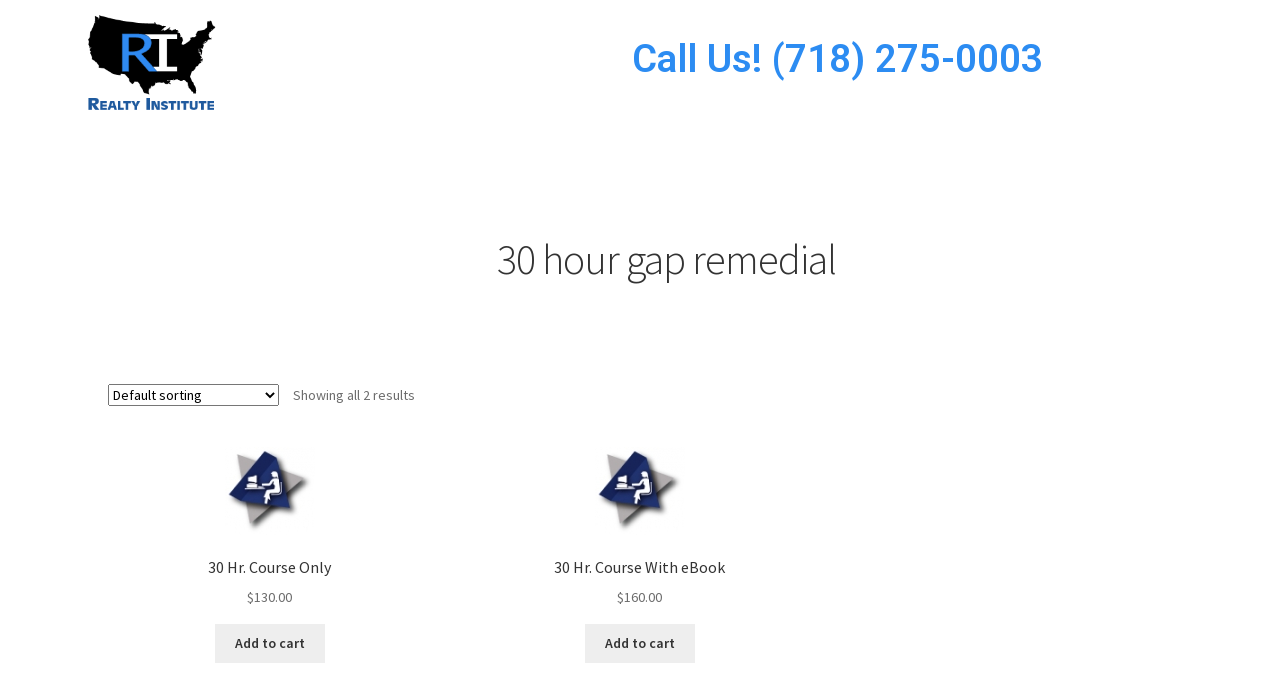

--- FILE ---
content_type: text/css
request_url: https://shop.realtyinstitute.net/wp-content/plugins/edwiser-multiple-users-course-purchase/public/css/edwiser-frontend-style.css?ver=1.0.0
body_size: 3810
content:
/*
To change this license header, choose License Headers in Project Properties.
To change this template file, choose Tools | Templates
and open the template in the editor.
*/
/*
	Created on : 24 Jun, 2016, 6:44:06 PM
	Author     : sudam
*/
.wdm_eb_lable {
	padding: 0px 10px;
	color: #333;
	font-size: 16px;
}
#edb_course_product_name {
	background: #fff;
	height: 40px;
	padding: 5px;
	width: 400px;
}
.wdm_enrolled_users {
	padding: 1%;
	padding-top: 2%;
	color: #333;
	font-size: 16px;
}
#wdm_eb_enroll_user {
	background: #fff;
	padding: 10px;
}
#wdm_eb_enroll_user li {
	padding-left: 10px;
}
.wdm_enrolled_users label {
	padding: 10px;
	color: #333;
	font-size: 18px;
}
.enrolled_users_list {
	padding: 0px 20px;
}
.enrolled_users_list li {
	padding-left: 5px;
	font-size: 14px;
}
.wdm_seats {
	color: #333;
	font-size: 16px;
}

.wdm_edwiser_bulk_purchase input[type="checkbox"] {
	width: 20px !important;
	height: 20px;
	vertical-align: bottom;
}
.wdm_button button {
	background: #000088b2;
	padding: 10px;
	color: #fff;
}
.wdm_edwiser_bulk_purchase {
	padding-bottom: 10px;
	padding-top: 10px;
}

.course-select {
	margin: inherit;
	padding-top: 10px;
	display: inline-flex;
}
.wdmebbp-wrapper-login-req a {
	float: right;
}
#wdm-course-button {
	display: inline-block;
}

.enroll-student-page-button {
	margin-top: 5px;
	margin-right: 5px;
}

.enroll-button-grid {
	display: inline-block;
}

#add-quantity-popup {
	display: none;
}

#mucp-cart-notice {
	margin-top: 10px;
	padding: 10px;
	margin-bottom: 10px;
	background-color: rgba(33, 150, 243, 0.13);
	color: #2196f3;
}

.wdm-bulk-purchase-message {
	overflow-x: hidden;
	font-size: 11px;
	color: #555;
	padding: 0.4em;
	color: #fff;
	background: #888;
	border-radius: 10px;
}
.wdm-enrol-form-input {
	position: relative;
	z-index: 2;
	width: 100%;
	padding: 12px 20px;
	margin: 8px 0;
	display: inline-block;
	border: 1px solid #ccc;
	box-sizing: border-box;
}
.enroll_user-pop-up {
	padding: 15px;
}
.wdm-enroll-stud-page-dialog {
	min-width: 60%;
}

.bp-delete-enrolled-user-dialog,
.bp-delete-cohort-dialog {
	min-width: 40%;
}

.bp-delete-enrolled-user-dialog #add-quantity-popup {
	padding: 20px 20px 20px 25px;
}

#enroll-user-table tbody tr td i {
	padding: 5px 0px 5px 10px;
	cursor: pointer;
}

.edit-enrolled-user {
	color: #3f51b5;
}

.bp-delete-enrolled-user {
	color: #f44336;
}

.wdm-diff-prod-qty-error {
	padding: 10px;
	background-color: rgba(255, 235, 59, 0.05);
	/* border: 1px solid red; */
	/* color: red; */
	display: inline-flex;
	align-items: center;
	margin-bottom: 1em;
	width: 100%;
	border: 0.5px solid #ffeb3beb;
	border-left: 5px solid #ffeb3bd4;
}

.wdm-diff-prod-qty-error i,
.wdm-diff-prod-qty-success i {
	padding-right: 10px;
}

.wdm-diff-prod-qty-error i {
	margin-right: 10px;
	font-size: 25px;
	color: #ffeb3b;
}

.wdm-diff-prod-qty-success {
	padding: 10px;
	background-color: rgba(76, 175, 80, 0.08);
	display: inline-flex;
	align-items: center;
	margin-bottom: 1em;
	width: 100%;
	border: 0.5px solid #4caf5070;
	border-left: 5px solid #4caf50;
}
#wdm-diff-prod-qty-success-msg,
#wdm-diff-prod-qty-error-msg {
	margin-left: 10px;
}
.fa-check-circle:before {
	font-size: 1.7em;
	color: green;
}
.wdm-hide {
	display: none;
}
#mucp-cart-group-checkbox {
	height: 20px;
	width: 20px;
	margin: 0 5px;
}
.wdm-cartp-group-chk-box {
	display: inline-flex;
	width: 100%;
	padding: 5px;
	line-height: 1;
}
.wdm-cartp-group-chk-box label {
	clear: both;
	margin: 0px;
}
#wdm_users_csv_input::file-selector-button {
	padding: 7px;
	border-radius: 2px;
	background-color: #007aff;
	transition: 1s;
	color: white;
	float: right;
	margin: 0px;
	text-transform: capitalize;
	cursor: pointer;
	height: 2.5rem;
	border: 0;
}
#wdm_users_csv_input {
	line-height: 2.5rem;
	border: 1px solid #dddddd;
	padding-left: 10px;
}


--- FILE ---
content_type: text/css
request_url: https://shop.realtyinstitute.net/wp-content/uploads/elementor/css/post-321.css?ver=1681399342
body_size: 1167
content:
.elementor-321 .elementor-element.elementor-element-4b08b08{text-align:left;width:var( --container-widget-width, 150px );max-width:150px;--container-widget-width:150px;--container-widget-flex-grow:0;align-self:center;}.elementor-321 .elementor-element.elementor-element-4b08b08 > .elementor-widget-container{margin:0px 0px 0px 0px;padding:0px 0px 0px 0px;}.elementor-321 .elementor-element.elementor-element-4e816a3{text-align:center;}.elementor-321 .elementor-element.elementor-element-4e816a3 .elementor-heading-title{color:#2C8CF2;font-family:"Roboto", Sans-serif;font-size:3vw;font-weight:600;}.elementor-321 .elementor-element.elementor-element-4e816a3 > .elementor-widget-container{margin:20px 0px 0px 0px;padding:10px 10px 10px 10px;}@media(min-width:768px){.elementor-321 .elementor-element.elementor-element-e13b0b7{width:34.737%;}.elementor-321 .elementor-element.elementor-element-ec7f5a1{width:65.263%;}}@media(max-width:1024px){.elementor-321 .elementor-element.elementor-element-4e816a3 .elementor-heading-title{font-size:2vw;}}@media(max-width:767px){.elementor-321 .elementor-element.elementor-element-4e816a3 .elementor-heading-title{font-size:5vw;}}

--- FILE ---
content_type: text/css
request_url: https://shop.realtyinstitute.net/wp-content/uploads/elementor/css/post-341.css?ver=1701881917
body_size: 1211
content:
.elementor-341 .elementor-element.elementor-element-52a7de8:not(.elementor-motion-effects-element-type-background), .elementor-341 .elementor-element.elementor-element-52a7de8 > .elementor-motion-effects-container > .elementor-motion-effects-layer{background-color:transparent;background-image:linear-gradient(180deg, #959595 0%, #000000 100%);}.elementor-341 .elementor-element.elementor-element-52a7de8{transition:background 0.3s, border 0.3s, border-radius 0.3s, box-shadow 0.3s;}.elementor-341 .elementor-element.elementor-element-52a7de8 > .elementor-background-overlay{transition:background 0.3s, border-radius 0.3s, opacity 0.3s;}.elementor-341 .elementor-element.elementor-element-82cc910 .hfe-copyright-wrapper a, .elementor-341 .elementor-element.elementor-element-82cc910 .hfe-copyright-wrapper{color:#FFFFFF;}.elementor-341 .elementor-element.elementor-element-6c5fb80{color:#FFFFFF;font-family:"Roboto", Sans-serif;font-size:0.8rem;font-weight:400;}.elementor-341 .elementor-element.elementor-element-647020d{--grid-template-columns:repeat(0, auto);--grid-column-gap:5px;--grid-row-gap:0px;}.elementor-341 .elementor-element.elementor-element-647020d .elementor-widget-container{text-align:center;}

--- FILE ---
content_type: application/javascript
request_url: https://shop.realtyinstitute.net/wp-content/plugins/woocommerce-gateway-authorize-net-cim/assets/js/frontend/wc-authorize-net-cim.min.js?ver=3.4.0
body_size: 8951
content:
"use strict";var _typeof="function"==typeof Symbol&&"symbol"==typeof Symbol.iterator?function(e){return typeof e}:function(e){return e&&"function"==typeof Symbol&&e.constructor===Symbol&&e!==Symbol.prototype?"symbol":typeof e},_createClass=function(){function r(e,t){for(var a=0;a<t.length;a++){var r=t[a];r.enumerable=r.enumerable||!1,r.configurable=!0,"value"in r&&(r.writable=!0),Object.defineProperty(e,r.key,r)}}return function(e,t,a){return t&&r(e.prototype,t),a&&r(e,a),e}}(),_get=function e(t,a,r){null===t&&(t=Function.prototype);var n=Object.getOwnPropertyDescriptor(t,a);if(void 0!==n){if("value"in n)return n.value;n=n.get;return void 0!==n?n.call(r):void 0}t=Object.getPrototypeOf(t);if(null!==t)return e(t,a,r)};function _classCallCheck(e,t){if(!(e instanceof t))throw new TypeError("Cannot call a class as a function")}function _possibleConstructorReturn(e,t){if(!e)throw new ReferenceError("this hasn't been initialised - super() hasn't been called");return!t||"object"!=typeof t&&"function"!=typeof t?e:t}function _inherits(e,t){if("function"!=typeof t&&null!==t)throw new TypeError("Super expression must either be null or a function, not "+typeof t);e.prototype=Object.create(t&&t.prototype,{constructor:{value:e,enumerable:!1,writable:!0,configurable:!0}}),t&&(Object.setPrototypeOf?Object.setPrototypeOf(e,t):e.__proto__=t)}(function(){var r=[].indexOf;jQuery(function(d){var t;function a(e){_classCallCheck(this,a);var t=_possibleConstructorReturn(this,(a.__proto__||Object.getPrototypeOf(a)).call(this,e));return t.handle_iframe_event=t.handle_iframe_event.bind(t),t.logging_enabled=e.logging_enabled,t.lightbox_enabled=e.lightbox_enabled,t.login_id=e.login_id,t.client_key=e.client_key,t.general_error=e.general_error,t.ajax_url=e.ajax_url,t.ajax_log_nonce=e.ajax_log_nonce,d(document.body).on("checkout_error",function(){return d("#wc-authorize-net-cim-credit-card-payment-nonce").val(""),d("#wc-authorize-net-cim-credit-card-payment-descriptor").val(""),d("#wc-authorize-net-cim-echeck-payment-nonce").val(""),d("#wc-authorize-net-cim-echeck-payment-descriptor").val("")}).on("DOMNodeInserted","#AcceptUIContainer",function(){return d("#AcceptUIContainer").attr({role:"dialog","aria-hidden":"true","aria-live":"assertive"})}),d(window).on("message",function(e){return t.handle_iframe_event(e.originalEvent)}),t}return t=window.WC_Authorize_Net_Payment_Form_Handler=(_inherits(a,SV_WC_Payment_Form_Handler_v5_10_3),_createClass(a,[{key:"handle_iframe_event",value:function(e){if(!function(e,t){if(!(e instanceof t))throw new Error("Bound instance method accessed before binding")}(this,t),e.origin&&e.origin.match(/authorize.net$/)&&"object"===_typeof(e.data)&&e.data.verifyOrigin&&"AcceptMain"===e.data.verifyOrigin)return"CLOSE_IFRAME"===e.data.type?this.unblock_ui():void 0}},{key:"block_ui",value:function(){var t;if(_get(a.prototype.__proto__||Object.getPrototypeOf(a.prototype),"block_ui",this).call(this),this.lightbox_enabled)return t=this,d("#AcceptUIContainer").find("iframe").focus(),d("#AcceptUIContainer").attr("aria-hidden","false"),d("#AcceptUIBackground").on("click.authorize_net",function(){return t.unblock_ui()}),d(window).on("keyup.authorize_net",function(e){if("Escape"===e.key)return t.unblock_ui()})}},{key:"unblock_ui",value:function(){if(_get(a.prototype.__proto__||Object.getPrototypeOf(a.prototype),"unblock_ui",this).call(this),this.lightbox_enabled)return d(window).off("keyup.authorize_net"),this.remove_overlay()}},{key:"remove_overlay",value:function(){return d("#AcceptUIContainer, #AcceptUIBackground").removeClass("show"),d("#AcceptUIContainer").attr("aria-hidden","true")}},{key:"validate_payment_data",value:function(){return!this.form.is(".processing")&&(this.log("Validating payment data"),this.has_nonce()?(this.log("Payment nonce present, submitting form"),!0):(this.errors=[],this.saved_payment_method_selected=this.payment_fields.find(".js-sv-wc-payment-gateway-payment-token:checked").val(),this.lightbox_enabled&&!this.saved_payment_method_selected?(this.init_hosted_form(),!1):!!("credit-card"===this.type?this.validate_card_data():this.validate_account_data())&&(!!this.saved_payment_method_selected||(this.dispatch_payment(),!1))))}},{key:"init_hosted_form",value:function(){return this.log("Starting hosted payment form"),this.block_ui(),d(".AcceptUI").click()}},{key:"dispatch_payment",value:function(){var e,t=this;return this.log("Dispatching payment"),this.block_ui(),e=this.get_request_data(),this.log_request(e),Accept.dispatchData(e,function(e){return t.log("Payment dispatched"),t.handle_response(e)})}},{key:"get_request_data",value:function(){var e,t=d("input[id=wc-"+this.id_dasherized+"-account-number]").val().replace(/-|\s/g,""),a={authData:{clientKey:this.client_key,apiLoginID:this.login_id}};return"credit-card"===this.type?(e=d.payment.cardExpiryVal(d("input[name=wc-"+this.id_dasherized+"-expiry]").val()),a.cardData={cardNumber:t,month:e.month.toString(),year:e.year.toString()},null!=(e=this.payment_fields.find("input#wc-"+this.id_dasherized+"-csc").val())&&this.csc_required&&(a.cardData.cardCode=e)):a.bankData={accountNumber:t,routingNumber:d("input[id=wc-"+this.id_dasherized+"-routing-number]").val(),nameOnAccount:d("#billing_first_name").val()+" "+d("#billing_last_name").val(),accountType:d("#wc-"+this.id_dasherized+"-account-type").val()},a}},{key:"handle_response",value:function(e){var t,a,r,n,i,o,c;if(this.log("Handling Accept.js response"),this.log_response(e),"Error"!==e.messages.resultCode)return this.set_nonce(e.opaqueData.dataValue,e.opaqueData.dataDescriptor),null!=e.encryptedCardData?(n=null!=e.encryptedCardData.cardNumber?e.encryptedCardData.cardNumber.slice(-4):"",a=null!=e.encryptedCardData.bin?d.payment.cardType(e.encryptedCardData.bin):"",null!=e.encryptedCardData.expDate&&d("input[name=wc-"+this.id_dasherized+"-expiry]").val(e.encryptedCardData.expDate)):(n=(t=d("input[id=wc-"+this.id_dasherized+"-account-number]").val())?t.slice(-4):"",a=d.payment.cardType(t)),d("input[name=wc-"+this.id_dasherized+"-last-four]").val(n),"credit-card"===this.type&&d("input[name=wc-"+this.id_dasherized+"-card-type]").val(a),this.form.submit();for(r=0,i=(c=e.messages.message).length;r<i;r++)o=c[r],this.handle_error(o.code,o.text);return this.render_errors(this.errors),this.unblock_ui()}},{key:"set_nonce",value:function(e,t){return d("input[name=wc-"+this.id_dasherized+"-payment-nonce]").val(e),d("input[name=wc-"+this.id_dasherized+"-payment-descriptor]").val(t)}},{key:"handle_error",value:function(e,t){switch(this.log(t+" ("+e+")","error"),e){case"E_WC_05":t=this.params.card_number_invalid;break;case"E_WC_06":case"E_WC_07":case"E_WC_08":case"E00073":t=this.params.card_exp_date_invalid;break;case"E_WC_15":t=this.params.cvv_length_invalid;break;default:t=this.general_error}if(r.call(this.errors,t)<0)return this.errors.push(t)}},{key:"has_nonce",value:function(){return d("input[name=wc-"+this.id_dasherized+"-payment-nonce]").val()}},{key:"handle_saved_payment_methods",value:function(){var t;return _get(a.prototype.__proto__||Object.getPrototypeOf(a.prototype),"handle_saved_payment_methods",this).call(this),t="js-sv-wc-payment-gateway-credit-card-form-csc",d("input.js-wc-authorize-net-cim-credit-card-payment-token").change(function(){var e=d("#wc-authorize-net-cim-credit-card-credit-card-form");return d("input.js-wc-authorize-net-cim-credit-card-payment-token:checked").val()?(e.hide(),d("#wc-authorize-net-cim-credit-card-csc").removeClass(t)):(d("#wc-authorize-net-cim-credit-card-csc").addClass(t),e.show())})}},{key:"log_request",value:function(e){e=this.clone_log_data(e);return e.cardData?(e.cardData.cardNumber&&(e.cardData.cardNumber=e.cardData.cardNumber.replace(/\d(?=\d{4})/g,"*")),e.cardData.cardCode&&(e.cardData.cardCode=e.cardData.cardCode.replace(/[0-9]/g,"*"))):e.bankData&&(e.bankData.accountNumber&&(e.bankData.accountNumber=e.bankData.accountNumber.replace(/\d(?=\d{4})/g,"*")),e.bankData.routingNumber&&(e.bankData.routingNumber=e.bankData.routingNumber.replace(/[0-9]/g,"*"))),this.log_data(e,"request")}},{key:"log_response",value:function(e){return this.log_data(e,"response")}},{key:"clone_log_data",value:function(e){var t,a;if(null==e||"object"!==(void 0===e?"undefined":_typeof(e)))return e;for(t in a={},e)a[t]=this.clone_log_data(e[t]);return a}},{key:"log_data",value:function(e,t){if(this.logging_enabled)return e={action:"wc_"+this.id+"_log_js_data",security:this.ajax_log_nonce,type:t,data:e},d.ajax({url:this.ajax_url,data:e})}},{key:"log",value:function(e,t){t=1<arguments.length&&void 0!==t?t:"notice";if(this.logging_enabled)return"error"===t?console.error("Authorize.Net Error: "+e):console.log("Authorize.Net: "+e)}}]),a),d(document.body).trigger("wc_authorize_net_payment_form_handler_loaded"),window.wc_authorize_net_cim_credit_card_accept_hosted_handler=function(e){return window.wc_authorize_net_cim_credit_card_payment_form_handler.handle_response(e)}})}).call(void 0);